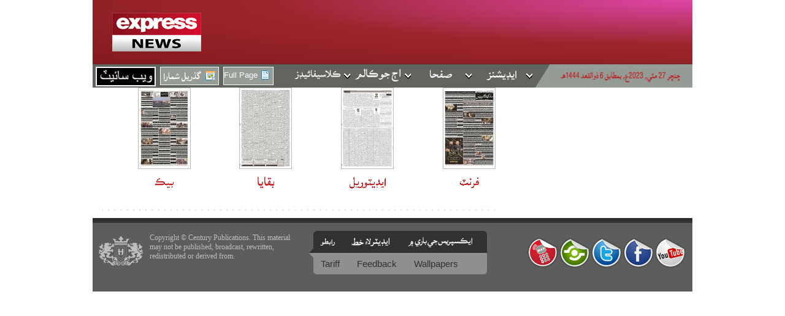

--- FILE ---
content_type: text/html; charset=utf-8
request_url: https://epaper.sindhexpress.com.pk/epaper/thumbnails.aspx?Issue=NP_HYD&Page=Editorial010&Date=20230527&Pageno=2
body_size: 9443
content:

<!DOCTYPE html PUBLIC "-//W3C//DTD XHTML 1.0 Transitional//EN" "http://www.w3.org/TR/xhtml1/DTD/xhtml1-transitional.dtd">

<html xmlns="http://www.w3.org/1999/xhtml">
<head>
    <meta http-equiv="Content-Type" content="text/html; charset=iso-8859-1" />
    <meta http-equiv="X-UA-Compatible" content="IE=EmulateIE8" />
    
    <link type="text/css" rel="stylesheet" href="/css/express.css?v=0.9" />
    <link type="text/css" rel="stylesheet" href="/css/overrides.css?v=2.6" />
    <link type="text/css" rel="stylesheet" href="/css/calendar.css?v=0.9" />
    <link rel="stylesheet" type="text/css" href="/css/chromestyle.css?v=1.0" />
    <script type="text/javascript" src="/js/chrome.js?v=0.9"></script>
    
    <script type="text/javascript" src="/js/express.js?v=0.9"></script>
    <script type="text/javascript" src="/js/calendar.js?v=0.91"></script>
    <script type="text/javascript" src="/js/loadCalendar.js?v=0.8"></script>
    
    <script type="text/javascript">
    function open_window(url) {
	    mywin = window.open(url,"win",'toolbar=0,location=0,directories=0,status=0,menubar=0,width=520,height=350');
    }
    </script>

    <script type="text/JavaScript">
    <!--
    var win=null;

    function MM_swapImgRestore() { //v3.0
      var i,x,a=document.MM_sr; for(i=0;a&&i<a.length&&(x=a[i])&&x.oSrc;i++) x.src=x.oSrc;
    }



    function MM_preloadImages() { //v3.0
      var d=document; if(d.images){ if(!d.MM_p) d.MM_p=new Array();
        var i,j=d.MM_p.length,a=MM_preloadImages.arguments; for(i=0; i<a.length; i++)
        if (a[i].indexOf("#")!=0){ d.MM_p[j]=new Image; d.MM_p[j++].src=a[i];}}
    }

    function MM_findObj(n, d) { //v4.01
      var p,i,x;  if(!d) d=document; if((p=n.indexOf("?"))>0&&parent.frames.length) {
        d=parent.frames[n.substring(p+1)].document; n=n.substring(0,p);}
      if(!(x=d[n])&&d.all) x=d.all[n]; for (i=0;!x&&i<d.forms.length;i++) x=d.forms[i][n];
      for(i=0;!x&&d.layers&&i<d.layers.length;i++) x=MM_findObj(n,d.layers[i].document);
      if(!x && d.getElementById) x=d.getElementById(n); return x;
    }

    function MM_swapImage() { //v3.0
      var i,j=0,x,a=MM_swapImage.arguments; document.MM_sr=new Array; for(i=0;i<(a.length-2);i+=3)
       if ((x=MM_findObj(a[i]))!=null){document.MM_sr[j++]=x; if(!x.oSrc) x.oSrc=x.src; x.src=a[i+2];}
    }
    //-->
    </script>
    <script type="text/javascript">
    <!--

    function HighLightElement(ob,type,brwsr) {
	    var total2Highlight;var divID;
	    divID=ob.id;
	    total2Highlight=(document.getElementsByName(ob.id).length);
	    if (total2Highlight > 1) {
		    if (brwsr == 'ie') {
			    for(var mycount=0;mycount<total2Highlight;mycount++) {
				    oldackgroung=document.getElementsByName(divID).item(mycount).style.background;
				    oldfilter=document.getElementsByName(divID).item(mycount).style.filter;
				    if (type == "art") {
					    document.getElementsByName(divID).item(mycount).style.background="red";
				    } else {
					    document.getElementsByName(divID).item(mycount).style.background="blue";
				    }
				    document.getElementsByName(divID).item(mycount).style.filter="progid:DXImageTransform.Microsoft.Alpha( Opacity=25 ,FinishOpacity=0, Style=0)";
			    }
		    } else {
			    for(var mycount=0;mycount<total2Highlight;mycount++)
				    document.getElementsByName(divID).item(mycount).style.border="solid red 2px";
		    }
	    } else {
		    if (brwsr == 'ie') {
			    oldackgroung=document.getElementsByName(divID).item(mycount).style.background;
			    oldfilter=document.getElementsByName(divID).item(mycount).style.filter;
			    if (type =="art") 
				    ob.style.background='red';
			    else
				    ob.style.background='blue';
			    ob.style.filter="progid:DXImageTransform.Microsoft.Alpha( Opacity=25 ,FinishOpacity=0, Style=0)";
		    } else {
    				
				    var mycount=0;
				    if (type == "art") 
					    document.getElementsByName(divID).item(mycount).style.border="solid red 2px";
				    else 
					    document.getElementsByName(divID).item(mycount).style.border="solid blue 2px";
		    }	
	    }
    }

    function ClearElement(ob,brwsr) {
	    var total2Highlight
	    var divID
	    divID=ob.id;
	    total2Highlight=(document.getElementsByName(ob.id).length);
	    if (total2Highlight > 1) {
		    if (brwsr == 'ie') {
			    for(var mycount=0;mycount<total2Highlight;mycount++) {
				    document.getElementsByName(divID).item(mycount).style.background=oldackgroung;
				    document.getElementsByName(divID).item(mycount).style.filter=oldfilter;
			    }
		    } else {
			    for(var mycount=0;mycount<total2Highlight;mycount++) 
				    document.getElementsByName(divID).item(mycount).style.border="solid white 0px";	
		    }
	    } else {
		    if (brwsr == 'ie') {
			    ob.style.background=oldackgroung;
			    ob.style.filter=oldfilter;
		    } else {
			    document.getElementsByName(divID).item(mycount).style.border="solid white 0px";
		    }
	    }
    }

    function MM_reloadPage(init) {  //reloads the window if Nav4 resized
      if (init==true) with (navigator) {if ((appName=="Netscape")&&(parseInt(appVersion)==4)) {
        document.MM_pgW=innerWidth; document.MM_pgH=innerHeight; onresize=MM_reloadPage; }}
      else if (innerWidth!=document.MM_pgW || innerHeight!=document.MM_pgH) location.reload();
    }
    MM_reloadPage(true);
    //-->
    </script>
    <script language="JavaScript" type="text/JavaScript">
    <!--
    function MM_openBrWindow(theURL,winName,features) { //v2.0
      window.open(theURL,winName,features);
    }
    //-->
    </script>
    <script language="JavaScript" type="text/JavaScript">
    <!--
    function MM_preloadImages() { //v3.0

      var d=document;
	    if(d.images) {
		    if(!d.MM_p) d.MM_p=new Array();
        var i,j=d.MM_p.length,a=MM_preloadImages.arguments; for(i=0; i<a.length; i++)
        if (a[i].indexOf("#")!=0) {
			    d.MM_p[j]=new Image; d.MM_p[j++].src=a[i];
		    }
	    }
    }
    //-->
    </script>    
    

    <title>Epaper :: Daily Express</title>
    

<!--________________________popup ___________________-->
<link rel="stylesheet" type="text/css" href="/css/sitepopup.css" />
    <script type="text/javascript" src="https://ajax.googleapis.com/ajax/libs/jquery/1.4.2/jquery.min.js"></script>
    <script type="text/javascript" src="/js/popup_main.js"></script>
    
<script type="text/javascript">
    $(document).ready(function() {
        checkCookie();
    });     

      </script>



<script type="text/javascript">
    function getCookie(c_name) {
        var i, x, y, ARRcookies = document.cookie.split(";");
        for (i = 0; i < ARRcookies.length; i++) {
            x = ARRcookies[i].substr(0, ARRcookies[i].indexOf("="));
            y = ARRcookies[i].substr(ARRcookies[i].indexOf("=") + 1);
            x = x.replace(/^\s+|\s+$/g, "");
            if (x == c_name) {
                return unescape(y);
            }
        }
    }

    function setCookie(c_name, value, exdays) {
        var c_value = escape(value);
        document.cookie = c_name + "=" + c_value;

    }

    function checkCookie() {
        var username = getCookie("popup");
        if (username != null && username != "") {
            closedOffersDialog('boxpopup');
        }
        else {
            openOffersDialog();
            setCookie("popup", username, 1);
        }
    }
</script>
<script async src="https://www.googletagmanager.com/gtag/js?id=UA-39127628-1"></script>
<script>
  window.dataLayer = window.dataLayer || [];
  function gtag(){dataLayer.push(arguments);}
  gtag('js', new Date());

  gtag('config', 'UA-39127628-1');
  gtag('config', 'G-NY4HKESPXV');
  gtag('config', 'G-ZPGGQY2YZD');
</script>

<script async src="https://securepubads.g.doubleclick.net/tag/js/gpt.js"></script>
<script>
   window.googletag = window.googletag || {cmd: []};
   googletag.cmd.push(function() {
	var mapping_lb = googletag.sizeMapping()
		.addSize([1024, 0], [[970,250],[970, 90], [728, 90], [320, 100], [320, 50]])
		.addSize([740, 0], [[728, 90], [320, 100], [320, 50]])
		.addSize([320, 0], [[320, 250] ,[320, 100] , [320, 50]])
		.addSize([0, 0], [320, 50])
		.build();

	var mapping_branding = googletag.sizeMapping()
		.addSize([1600, 0], [[160, 600], [120, 600]])
		.addSize([740, 0], [[160, 600], [120, 600]])
		.addSize([320, 0], [0,0])
		.addSize([0, 0], [0, 0])
		.build();
            
	googletag.defineSlot('/11952262/sindhepaper-lb-1', [970, 250], 'div-gpt-lb-1').addService(googletag.pubads())
		.defineSizeMapping(mapping_lb)
		.setTargeting("pos", "atf");
	
	googletag.defineSlot('/11952262/sindhepaper-lb-2', [970, 250], 'div-gpt-lb-2').addService(googletag.pubads())
		.defineSizeMapping(mapping_lb)
		.setTargeting("pos", "btf");

	 googletag.defineSlot('/11952262/sindhepaper-branding-1', [160, 600], 'div-gpt-branding-1').addService(googletag.pubads())
		.defineSizeMapping(mapping_branding)
		.setTargeting("pos", "atf");

	googletag.defineSlot('/11952262/sindhepaper-branding-2', [160, 600], 'div-gpt-branding-2').addService(googletag.pubads())
		.defineSizeMapping(mapping_branding)
		.setTargeting("pos", "atf");
           
	googletag.pubads().setTargeting('site', ['sindhepaper']);
	googletag.pubads().enableSingleRequest();
	googletag.pubads().collapseEmptyDivs(true);
	googletag.enableServices();
        });
    </script>



	    <!----------------------------------------------//-->
		<script async src="https://pagead2.googlesyndication.com/pagead/js/adsbygoogle.js"></script>
		<style>
    #menucontainer{
      position :relative;
    }
	
	#Express_MainContent_imgdiv img {
    height: 1667px;
    width: 1024px;
    margin-left: -26px;
    margin-top: -20px;
    margin-bottom: -25px;
}

.adsbygoogle-left, .adsbygoogle-right {
    margin-top: 197px;
}
		</style>

</head>
<body id="mybody">
<div class="row">
<div class="max-width-paper">
<div class="col-md-3 left-advt">

</div>
    <div id="container" class="col-md-6">
        
        

<div id="head">
    
	<div id="headLeftAd" class="left">
		<a href="/">
		    <img id="Express_Header1_logo" src="../i/ExpressnewsLogo.png?v=0.2" alt="Express News" style="border-width:0px;" />
		</a>
	</div>
	<!--	
	<div class="ad-leaderboard-container">
		<div id="ad-leaderboard-top" class="ad-leaderboard"></div>
	</div>
	-->	
</div>


<!--object classid="clsid:d27cdb6e-ae6d-11cf-96b8-444553540000" 
codebase="http://fpdownload.macromedia.com/pub/shockwave/cabs/flash/swflash.cab" width="978" 
height="140" id="test1"> 
<param name="movie" value="../swf/banner.swf" />
<embed src="../swf/banner.swf" width="979" height="140" name="test1" 
type="application/x-shockwave-flash" pluginspage="http://www.adobe.com/go/getflashplayer" /></object-->
 
        <!-- <div id="Express_Rssfeed1_RSSContent">
    <div style="border-top: 3px solid #CCCCCC; width: 978px;" >
        <p class="feedHeader">
            <a style="text-decoration: none;" href="http://www.express.pk/videos"><font color="#000">
                ایکسپریس</font> <font color="#990000">لائیو اپ ڈیٹس</font></a>
        </p>
    </div>
    
    <div >
        
      
      
    </div>
</div>
 -->
        

<script type="text/javascript">
function NewWindow(mypage,myname,w,h,scroll,pos){
	scroll='yes';
	h=parseInt(h) + 80;
	w=parseInt(w)+40;
	if ((parseInt(h)>650)||(parseInt(w)>850))
	{
			scroll='yes';
	} 

	if(pos=="random"){LeftPosition=(screen.width)?Math.floor(Math.random()*(screen.width-w)):100;TopPosition=(screen.height)?Math.floor(Math.random()*((screen.height-h)-75)):100;}
	if(pos=="center"){LeftPosition=(screen.width)?(screen.width-w)/2:100;TopPosition=(screen.height)?(screen.height-h)/2:100;}
	else if((pos!="center" && pos!="random") || pos==null){LeftPosition=0;TopPosition=20}
	settings='width='+w+',height='+h+',top='+TopPosition+',left='+LeftPosition+',scrollbars='+scroll+',location=no,directories=no,status=no,menubar=no,toolbar=no,resizable=yes';
	win=window.open(mypage,myname,settings);
}
</script>

<div id="menucontainer" >
	<ul class="menu" id="leftmenu">
		
		<!-- <li id="home" title="Sunday Magazine">
			<a href="/epaper/sundaymag.aspx" >
				<img alt="Sunday Mag" src="../i/menu/sunday-mag.gif"/>
			</a>
		</li> -->
		
		<li id="home" title="Sindh Website">
			<a href="https://sindhexpress.com.pk/" target="_blank">
				<img alt="Sindh Website" src="https://i.tribune.com.pk/media/images/magazine+thumbs/website.jpg"/>
			</a>
		</li>
		<li id="archives" title="Past Issues">
			<a id="archivesLink" href="#" onclick="return false;" >
				
				<img alt="" class="tcalIcon" id="tcalico_cal" src="../i/menu/calendar.gif"/>
			</a>
			<input name="Express$Menu1$calInput" type="hidden" id="Express_Menu1_calInput" value="27-05-2023" />
		</li>
		
		<li id="Express_Menu1_thumbnails" class="thumbs" title="Thumbnails"><a href="/epaper/index.aspx?Issue=NP_HYD&Page=Editorial010&Date=20230527&Pageno=2">Full Page<img id="thumbsIcon" src="../i/menu/fullpage.gif"/></a></li>
	</ul>

	<span id="Express_Menu1_dateUrdu" class="date"><a href="/"> <img src="../images/20230527.jpg" width="235" height="30" /> </a></span>
	
	<div class="chromestyle" id="chromemenu">
		<ul>
		    <li><a href="#" rel="Express_Menu1_classified_pages" class="menulink classifieds" onclick="return false;"><img src="../i/classifieds.gif" width="100" height="34" alt="کلاسیفائیڈ" /></a></li>
			<li><a href="#" rel="Express_Menu1_columns" class="menulink columns" onclick="return false;"><img src="../i/columns.gif" width="100" height="34" alt="آج کے کالم" /></a></li>
			<li><a href="#" rel="Express_Menu1_pages" class="menulink pages" onclick="return false;"><img src="../i/pages.gif" width="100" height="34" alt="صفحات" /></a></li>
			<li class="editions"><a rel="Express_Menu1_editions" href="#" onclick="return false;" class="menulink"><img src="../i/editions.gif" width="100" height="34" alt="ایڈیشنز" /></a></li>
		</ul>
	</div>
	
	<!--1st drop down menu -->                                                   
	<div id="Express_Menu1_classified_pages" class="dropmenudiv"></div>
	<div id="Express_Menu1_columns" class="dropmenudiv"><a href=# onClick="NewWindow('/epaper/PoPupwindow.aspx?newsID=130980693&Issue=NP_HYD&Date=20230527','story','750','2381','0','center')" id="MMMenu0401094636_0_Item_00" class="MMMIFVStyleMMMenu0401094636_0" onmouseover="MM_swapImage('Image20','','../images/Mumtaz_Mangi.GIF',1)" onmouseout="MM_swapImgRestore()"><img   src="../images/Mumtaz_Mangi.GIF" name="Image20 "  width="178" height="27" border="0" id="Image20"/></a><a href=# onClick="NewWindow('/epaper/PoPupwindow.aspx?newsID=130980692&Issue=NP_HYD&Date=20230527','story','750','3341','0','center')" id="MMMenu0401094636_0_Item_01" class="MMMIFVStyleMMMenu0401094636_0" onmouseover="MM_swapImage('Image21','','../images/Allah_Bux_Rathor.GIF',1)" onmouseout="MM_swapImgRestore()"><img   src="../images/Allah_Bux_Rathor.GIF" name="Image21 "  width="178" height="27" border="0" id="Image21"/></a><a href=# onClick="NewWindow('/epaper/PoPupwindow.aspx?newsID=130980694&Issue=NP_HYD&Date=20230527','story','750','2416','0','center')" id="MMMenu0401094636_0_Item_02" class="MMMIFVStyleMMMenu0401094636_0" onmouseover="MM_swapImage('Image22','','../images/Yameen_Jatoi.GIF',1)" onmouseout="MM_swapImgRestore()"><img   src="../images/Yameen_Jatoi.GIF" name="Image22 "  width="178" height="27" border="0" id="Image22"/></a></div>
	<div id="Express_Menu1_pages" class="dropmenudiv"><a href="/epaper/index.aspx?Issue=NP_HYD&Page=Front_Page&Date=20230527&Pageno=1&View=1" class="MMMIFVStyleMMMenu0401094636_0D" onmouseover="MM_swapImage('Image20','','../images/goto/thumb_FrontPage.jpg',1)" onmouseout="MM_swapImgRestore()"><img   src="../images/goto/thumb_FrontPage.jpg" name="Image2thumb_FrontPage.jpg " width="178" height="27" border="0" id="Image2thumb_FrontPage.jpg" /></a><a href="/epaper/index.aspx?Issue=NP_HYD&Page=Editorial010&Date=20230527&Pageno=2&View=1" class="MMMIFVStyleMMMenu0401094636_0D" onmouseover="MM_swapImage('Image21','','../images/goto/thumb_Editorial.jpg',1)" onmouseout="MM_swapImgRestore()"><img   src="../images/goto/thumb_Editorial.jpg" name="Image2thumb_Editorial.jpg " width="178" height="27" border="0" id="Image2thumb_Editorial.jpg" /></a><a href="/epaper/index.aspx?Issue=NP_HYD&Page=Baqia004&Date=20230527&Pageno=3&View=1" class="MMMIFVStyleMMMenu0401094636_0D" onmouseover="MM_swapImage('Image22','','../images/goto/thumb_Baqia.jpg',1)" onmouseout="MM_swapImgRestore()"><img   src="../images/goto/thumb_Baqia.jpg" name="Image2thumb_Baqia.jpg " width="178" height="27" border="0" id="Image2thumb_Baqia.jpg" /></a><a href="/epaper/index.aspx?Issue=NP_HYD&Page=Back_Page&Date=20230527&Pageno=4&View=1" class="MMMIFVStyleMMMenu0401094636_0D" onmouseover="MM_swapImage('Image23','','../images/goto/thumb_BackPage.jpg',1)" onmouseout="MM_swapImgRestore()"><img   src="../images/goto/thumb_BackPage.jpg" name="Image2thumb_BackPage.jpg " width="178" height="27" border="0" id="Image2thumb_BackPage.jpg" /></a></div>
	<div id="Express_Menu1_editions" class="dropmenudiv editions"><a href="/epaper/Index.aspx?Issue=NP_HYD&Page=FRONT_PAGE&Date=20230527&Pageno=1&View=1" id="MMMenu0401094636_0_Item_A00" class="MMMIFVStyleMMMenu0401094636_0A" onmouseover="MM_swapImage('Image2A0','','../images/Hyderabad.jpg',1)" onmouseout="MM_swapImgRestore()"><img src="../images/Hyderabad.jpg" name="Image2A0" width="72" height="29" border="0" id="Image2A0" /></a></div>


</div>

<div style="position : relative; z-index : 98;">
	<div id="tcal"></div>
	<div id="tcalShade"></div>
</div>

<script type="text/javascript">
	cssdropdown.startchrome("chromemenu");
</script>

        
    
	<form name="aspnetForm" method="post" action="thumbnails.aspx?Issue=NP_HYD&amp;Page=Editorial010&amp;Date=20230527&amp;Pageno=2" id="aspnetForm">
<div>
<input type="hidden" name="__VIEWSTATE" id="__VIEWSTATE" value="/wEPDwUKMTgyNzE3MzY5Mg9kFgJmD2QWBgIFD2QWAmYPZBYCAgEPDxYCHghJbWFnZVVybAUdfi9pL0V4cHJlc3NuZXdzTG9nby5wbmc/[base64]/[base64]/[base64]/[base64]/[base64]/[base64]/[base64]/84qQ3xDckY1Aj3pce+A==" />
</div>

<div>

	<input type="hidden" name="__VIEWSTATEGENERATOR" id="__VIEWSTATEGENERATOR" value="DAF12040" />
	<input type="hidden" name="__EVENTVALIDATION" id="__EVENTVALIDATION" value="/wEWAgLv7biSBALxzttKFq9/GWBkaFoim01WADVcZdgNY0s=" />
</div>

        <div id="epaper">
			<table cellSpacing="0" cellPadding="0" width="100%">
				<tbody>
				<tr>
					<td class="epaper_border">
						<div id="Express_MainContent_Gallery"><TR></TR><td>&nbsp;&nbsp;</TD><td width="4"><table width="20%" cellspacing="0" cellpadding="0"><tr><td class="thumbsborder"><a href=Index.aspx?Issue=NP_HYD&Page=Back_Page&Date=20230527&Pageno=4><img src="../images/NP_HYD/20230527/20230527-NP_HYD-Back_Page_4-thumb.jpg" width="84" height="131" border="0" /></a></td></tr><tr><td><img src="../images/spacer.gif" width="1" height="8"/></td></tr><tr><td><div align="center"><a href=Index.aspx?Issue=NP_HYD&Page=Back_Page&Date=20230527&Pageno=4><img src="../images/titles/thumb_BackPage.jpg"  border="0"></a></div></tr></table><td>&nbsp;&nbsp;</TD><td width="4"><table width="20%" cellspacing="0" cellpadding="0"><tr><td class="thumbsborder"><a href=Index.aspx?Issue=NP_HYD&Page=Baqia004&Date=20230527&Pageno=3><img src="../images/NP_HYD/20230527/20230527-NP_HYD-Baqia004_3-thumb.jpg" width="84" height="131" border="0" /></a></td></tr><tr><td><img src="../images/spacer.gif" width="1" height="8"/></td></tr><tr><td><div align="center"><a href=Index.aspx?Issue=NP_HYD&Page=Baqia004&Date=20230527&Pageno=3><img src="../images/titles/thumb_Baqia.jpg"  border="0"></a></div></tr></table><td>&nbsp;&nbsp;</TD><td width="4"><table width="20%" cellspacing="0" cellpadding="0"><tr><td class="thumbsborder"><a href=Index.aspx?Issue=NP_HYD&Page=Editorial010&Date=20230527&Pageno=2><img src="../images/NP_HYD/20230527/20230527-NP_HYD-Editorial010_2-thumb.jpg" width="84" height="131" border="0" /></a></td></tr><tr><td><img src="../images/spacer.gif" width="1" height="8"/></td></tr><tr><td><div align="center"><a href=Index.aspx?Issue=NP_HYD&Page=Editorial010&Date=20230527&Pageno=2><img src="../images/titles/thumb_Editorial.jpg"  border="0"></a></div></tr></table><td>&nbsp;&nbsp;</TD><td width="4"><table width="20%" cellspacing="0" cellpadding="0"><tr><td class="thumbsborder"><a href=Index.aspx?Issue=NP_HYD&Page=Front_Page&Date=20230527&Pageno=1><img src="../images/NP_HYD/20230527/20230527-NP_HYD-Front_Page_1-thumb.jpg" width="84" height="131" border="0" /></a></td></tr><tr><td><img src="../images/spacer.gif" width="1" height="8"/></td></tr><tr><td><div align="center"><a href=Index.aspx?Issue=NP_HYD&Page=Front_Page&Date=20230527&Pageno=1><img src="../images/titles/thumb_FrontPage.jpg"  border="0"></a></div></tr></table><tr ><Td></TD><td width="84"><td><div align="center"><img src="../images/spacer.gif" width="1" height="17" /></tr><tr><td colspan="9"><div align="center">&nbsp;&nbsp;&nbsp;&nbsp;<img src="../images/thumb_separator.gif" width="641" height="2" /></div></td></tr><tr></tr></div>
					</td>
				</tr>
				<tr>
					<td><img height="8" src="../images/spacer.gif" width="1"></td>
				</tr>
			</table>
		</div>

	</form>			


        


		<div id="footer">
			<div id="footerCentury">
				<span>
					<img src="/i/footer/cen_logo_big.gif" alt="" />
				</span>
				
				<p id="footerCopyright">
					Copyright &copy Century Publications. This material may not be published, broadcast, rewritten, redistributed or derived from.
				</p>
			</div>
			
			
			<div id="footerLinks">
				<ul>
					<li>
						<a href="/epaper/ContactUs.aspx"> <img src="/i/footer/rabta.gif" alt="رابطہ" /> </a>
					</li>
					
					<li>
						<a href="/cdn-cgi/l/email-protection#99fcfdf0edf6ebd9eaf0f7fdf1fce1e9ebfceaeab7faf6f4b7e9f2" target="_blank"> <img src="/i/footer/editorMail.gif" alt="ایڈیٹر کی ڈاک" /> </a>
					</li>
					
					<li>
						<img src="/i/footer/aboutExpress.gif" alt="ایکسپریس کے بارے میں" />
					</li>
				</ul>
				
				<ul class="englishLinks">
					<li>
						<a href="/epaper/tariff.aspx"> Tariff </a>
					</li>
					
					<li>
						<a href="/epaper/feedback.aspx"> Feedback </a>
					</li>
					
					<li>
					    <a href="/epaper/wallpaper.aspx"> Wallpapers </a>
					</li>
				</ul>
				
			</div>
			
			<div id="footerShare">
				
				<a href="https://www.youtube.com/expresstelevision" target='_blank' title="Follow us on Youtube">
					<img src="/i/footer/youtube.gif?v=0.1" alt="Youtube" />
				</a>
				
				<a href="https://www.facebook.com/pages/Express-Interactive/152904740527" target='_blank' title="Follow us on Facebook">
				    <img src="/i/footer/facebook.gif?v=0.1" alt="Facebook" />
				</a>
				
				<a href="https://twitter.com/247express" target='_blank' title="Follow us on Twitter">
					<img src="/i/footer/twitter.gif?v=0.1" alt="Twitter" />
				</a>
				
				<!-- AddThis Button BEGIN -->
				<a class="addthis_button" href="http://www.addthis.com/bookmark.php?v=250&amp;pub=express" title="Share">
					<img src="/i/footer/share.gif?v=0.1" alt="Share" />
				</a>
				<script data-cfasync="false" src="/cdn-cgi/scripts/5c5dd728/cloudflare-static/email-decode.min.js"></script><script type="text/javascript" src="https://s7.addthis.com/js/250/addthis_widget.js#pub=express"></script>
				<!-- AddThis Button End -->
				
				<a href="http://express.com.pk/interactive/" target='_blank' title="Express Interactive">
					<img src="/i/footer/interactive.gif?v=0.1" alt=" " />
				</a>
				<!--
				<a href="/bankaymian/" title="Bankay Mian">
			        <img src="/i/footer/bankaymian.gif" alt="Bankay Mian" />
			    </a>
				-->
                
			</div>
		
		
		</div>

<div class="for-ad-leaderboard-top ad-loader" id="for-ad-leaderboard-top">	    
</div>

<div class="for-ad-leaderboard-bottom ad-loader" id="for-ad-leaderboard-bottom">	    	    
    <!-- Express_Urdu_FrontPage_Bottom_Leaderboard_728x90 -->
</div>

<script type="text/javascript">

  var _gaq = _gaq || [];
  _gaq.push(['_setAccount', 'UA-39127628-1']);
  _gaq.push(['_trackPageview']);

  (function() {
    var ga = document.createElement('script'); ga.type = 'text/javascript'; ga.async = true;
    ga.src = ('https:' == document.location.protocol ? 'https://ssl' : 'http://www') + '.google-analytics.com/ga.js';
    var s = document.getElementsByTagName('script')[0]; s.parentNode.insertBefore(ga, s);
  })();

</script>

    </div> 
	<div class="col-md-3 right-advt">
	
	</div>
	</div>
	</div>
<script defer src="https://static.cloudflareinsights.com/beacon.min.js/vcd15cbe7772f49c399c6a5babf22c1241717689176015" integrity="sha512-ZpsOmlRQV6y907TI0dKBHq9Md29nnaEIPlkf84rnaERnq6zvWvPUqr2ft8M1aS28oN72PdrCzSjY4U6VaAw1EQ==" data-cf-beacon='{"version":"2024.11.0","token":"d1154cb325564a5ba97530b9aa686e41","r":1,"server_timing":{"name":{"cfCacheStatus":true,"cfEdge":true,"cfExtPri":true,"cfL4":true,"cfOrigin":true,"cfSpeedBrain":true},"location_startswith":null}}' crossorigin="anonymous"></script>
</body>
</html>

--- FILE ---
content_type: text/css
request_url: https://epaper.sindhexpress.com.pk/css/express.css?v=0.9
body_size: 593
content:
/* CSS Document */

body {
	margin-left: 0px;
	margin-top: 0px;
	margin-right: 0px;
	margin-bottom: 0px;
}
.tableborder {
	border:1px solid #FFFFFF;
}
.searchboxborder {
	border:1px solid #CCCCCC;
}
.control {
	border: 1px solid #FFFFFF;
	color: #8A0000;
}
.latestnewsborder {
	border-left: 2px solid #C9C9C9;
	border-right: 2px solid #C9C9C9;
}
.p11white {
	font-family: Verdana, Arial, Helvetica, sans-serif;
	font-size: 11px;
	color: #FFFFFF;	
}
.errsummary {
	font-family: Verdana, Arial, Helvetica, sans-serif;
	font-size: 9px;
	color: #FF0000;	
}
.combo {
	border: 1px solid #8A0000;
	color: #8A0000;
	font-family: Arial, Helvetica, sans-serif;
	font-size: 10px;
}

.link_p11red:link {
	font-family: Verdana, Arial, Helvetica, sans-serif;
	font-size: 11px;
	color: #8A0000;
	text-decoration: none;
}
.link_p11red:visited 
{
	font-family: Verdana, Arial, Helvetica, sans-serif;
	font-size: 11px;
	color: #8A0000;
	text-decoration: none;
}
.link_p11red:hover 
{
	font-family: Verdana, Arial, Helvetica, sans-serif;
	font-size: 11px;
	color: #8A0000;
	text-decoration: none;
}
.epaperborder {
	border:1px solid #BFBFBF;
}
.p11verdanared {
	font-family: Verdana, Arial, Helvetica, sans-serif;
	font-size: 11px;
	color: #B94848;
}
.p11verdanaredbold {
	font-family: Verdana, Arial, Helvetica, sans-serif;
	font-size: 11px;
	color: #B94848;
	font-weight: bold;
}
.p11verdanagraycontrol {
	border: 1px solid #D7D7D7;
	font-family: Verdana, Arial, Helvetica, sans-serif;
	font-size: 11px;
	color: #B7B7B7;
}
.epaperleftborder {
	border-top:1px solid #C86464;
	border-right:1px solid #C86464;
	border-bottom:1px solid #C86464;	
}
.epaper_border {
	border:1px solid #B3B3B3;
}
.epaperrightborder {
	border-top:1px solid #C86464;
	border-left:1px solid #C86464;
	border-bottom:1px solid #C86464;	
}
.p10verdanaboldwhite {
	font-family: Verdana, Arial, Helvetica, sans-serif;
	font-size: 10px;
	color: #FFFFFF;
	font-weight: bold;	
}
.link_p11verdanared:link {
	font-family: Verdana, Arial, Helvetica, sans-serif;
	font-size: 11px;
	color: #B94848;
	text-decoration: none;
}
.link_p11verdanared:visited {
	font-family: Verdana, Arial, Helvetica, sans-serif;
	font-size: 11px;
	color: #B94848;
	text-decoration: none;
}
.link_p11verdanared:hover {
	font-family: Verdana, Arial, Helvetica, sans-serif;
	font-size: 11px;
	color: #B94848;
	text-decoration: none;
}
.link_p11verdanaredro:link {
	font-family: Verdana, Arial, Helvetica, sans-serif;
	font-size: 11px;
	color: #B94848;
	text-decoration: none;
}
.link_p11verdanaredro:visited {
	font-family: Verdana, Arial, Helvetica, sans-serif;
	font-size: 11px;
	color: #B94848;
	text-decoration: none;
}
.link_p11verdanaredro:hover {
	font-family: Verdana, Arial, Helvetica, sans-serif;
	font-size: 11px;
	color: #B94848;
	text-decoration: underline;
}
.logintableborder {
		border:2px solid #A50000;
}
.loginpaperborder {
		border:1px solid #878787;
}
.p11verdanadarkred {
	font-family: Verdana, Arial, Helvetica, sans-serif;
	font-size: 11px;
	color: #A50000;
}
.textbox {
background-color: #FFFFFF;
border: 1px solid #B2B2B2;
font-size: 11px;
font-family: Verdana, Arial, Helvetica, sans-serif;
color: #9f9f9f;
}
.p9verdana {
	font-size: 9px;
	font-family: Verdana, Arial, Helvetica, sans-serif;
	color: #A50000;
}
.p11verdanawhitebold {
	font-size: 11px;
	font-family: Verdana, Arial, Helvetica, sans-serif;
	color: #FFFFFF;
	font-weight: bold;
}
.p15verdanawhite {
	font-size: 15px;
	font-family: Verdana, Arial, Helvetica, sans-serif;
	color: #FFFFFF;
}
.p15verdanawhitebold {
	font-size: 15px;
	font-family: Verdana, Arial, Helvetica, sans-serif;
	color: #FFFFFF;
	font-weight: bold;
}
.thumbsborder {
	border: 1px solid #BABABA;	
}
.p11verdanabold {
	font-size: 11px;
	font-family: Verdana, Arial, Helvetica, sans-serif;
	color: #FFFFFF;
	font-weight: bold;
}
.menu {
font-size: 11px;
font-family: Verdana, Arial, Helvetica, sans-serif;
color: #9f9f9f;
}
.borderupstate {
	border:1px solid #AA1C1C;
}
@media only screen and (min-width: 1024px){
	.max-width-paper {
		max-width: 998px;
		margin: 0 auto;
		position: relative;
	}
	.col-md-3.right-advt {
		position: absolute;
		right: -165px;
		top: 407px;
		}
		.col-md-3.left-advt {
		position: absolute;
		left: -165px;
		top: 407px;
		}
}
@media only screen and (max-width: 1024px)
{
	
    .col-md-3.left-advt,.col-md-3.right-advt{
        display:none;
    }
}

--- FILE ---
content_type: text/css
request_url: https://epaper.sindhexpress.com.pk/css/overrides.css?v=2.6
body_size: 4497
content:
#container:after {
  content:".";
  display:block;
  height:0;
  clear:both;
  visibility:hidden;
}

body {
	text-align: center;
	min-width: 990px;
}
#container {
  text-align: left;
  width: 978px;
  margin-left: auto;
  margin-right: auto;
  /*font-family:'Gill Sans','Gill Sans MT','Ikarius ADF',Candara,Jara,'Trebuchet MS',sans-serif;*/
  font-family:Verdana,Arial,Helvetica,sans-serif;
  position:relative;
  display:block;
}

/*#content {
top:104px;
position : absolute;
}*/


#Express_MainContent_parentdiv
{
	position : relative;
	top : -40px;
	left : -38px;
	float : left;
}


/* Header */
#head {
	/* fallback image */
	background:url(../i/headerbg.gif?v=0.1);	
	/* MSIE */
    /*filter: progid:DXImageTransform.Microsoft.Gradient(StartColorStr='#9B262C', EndColorStr='#DF46A8', GradientType=1);
    -ms-filter: "progid:DXImageTransform.Microsoft.gradient (GradientType=1, startColorstr=#9B262C, endColorstr=#DF46A8)";	*/
	/* IE10 */  
	background: -ms-radial-gradient(right top, ellipse cover, #DF46A8 0%, #9B262C 50%, #841A1E 100%);  
	/* Mozilla Firefox */  
	background: -moz-radial-gradient(right top, ellipse cover, #DF46A8 0%, #9B262C 50%, #841A1E 100%);  
	/* Opera */  
	background: -o-radial-gradient(right top, ellipse cover, #DF46A8 0%, #9B262C 50%, #841A1E 100%);  
	/* Webkit (Safari/Chrome 10) */  
	background: -webkit-gradient(radial, right top, 0, right top, 1020, color-stop(0, #DF46A8), color-stop(0.5, #9B262C), color-stop(1, #841A1E));  /* Webkit (Chrome 11+) */  background-image: -webkit-radial-gradient(right top, ellipse cover, #DF46A8 0%, #9B262C 50%, #841A1E 100%);  
	/* Proposed W3C Markup */  
	background: radial-gradient(right top, ellipse cover, #DF46A8 0%, #9B262C 50%, #841A1E 100%);
	
	border-bottom: 1px solid #692222;	
	margin: 0 auto;
	padding:3px 7px 11px;
/*	width: 964px; */
	height : 90px;
	white-space:nowrap;
/*	float:left;*/
}
/*#head {
	position:absolute;
	top:0;
}*/
#head .left 
{
	float:left;
	margin:0px 25px;
}
#head .right
{
	float:right;
	height:90px;
	width:728px;
}

#headLeftAd img
{
	border:none;
}

#menucontainer {
	background:#62645F;
	width:978px;
}

#menucontainer:after {
	content:".";
	display:block;
	height:0;
	clear:both;
	visibility:hidden;
}

#head div a {
	/*margin:0 30px;*/
}

#epaper {
	float : left;
	text-align:right;
	margin : 0;
}

.clear {
	font-size:0;
	line-height:1;
	height:0;
	clear:both;
	padding:0;margin:0;
}


/* MENU SYTLES */
#leftmenu {
	float:left;
	padding-left : 5px;
}

.thumbs a {
	width : 80px;
}
#archives a, ul#leftmenu li.thumbs a{
	color:#fff ;
	padding:4px 0 2px ;
	margin:4px 5px 0px 0px ;
	height:22px;
	font-size:13px;
	cursor:pointer;
	border:solid 1px white;
	background-color:#969D96;
}

#archivesLink
{
	width : 90px;
	background : #969D96 url(/i/menu/archives.jpg) no-repeat 1px 2px;
}

ul#leftmenu li a {
	padding-left:2px;
	padding-right:2px;
}
#leftmenu #home a {
	padding:0;
}

li#home a
{
	color:#fff ;
	margin:4px 5px 0px 0px ;
	border:solid 1px white;
	background-color:#969D96;
}

li#home a img
{
	border : none;
}

li#home a:hover, li#archives a:hover, ul#leftmenu li.thumbs a:hover {
	border-color : #9c1816;
	
}


#tcalico_cal {
	float : right;
	margin : 2px 3px 0 0;
	padding-bottom:3px;
}
#thumbsIcon{
	margin:1px 0px 3px 6px;
	vertical-align:middle;
}
ul.menu {
	list-style:none;
	margin:0;
	padding:0;
}
ul.menu a {
	display:block;
	color:#000;
	text-decoration:none;
}
ul.menu li {
	position:relative;
	float:left;
	margin-right:2px;
}
.menu a img {
	margin:0;
	padding:0;
	border:0;
}
.date { float:right; width:261px; height:38px; background:#969D96 url(../i/datebg.gif) no-repeat bottom left; text-align:right}
.date img { margin:4px 0 0 0; }
.date img { float:right; border : none;}
.dropmenudiv a {
/*height:23px;*/
}

/*
 These are temporary overrides until
 a more concrete overhaul happens
*/

.epaperborder {
background-color:#000!important;
border:1px solid #000!important;
}

.epaper_border {
	border:0;
}

div#Express_Menu1_columns img:hover, div#Express_Menu1_pages img:hover, div#Express_Menu1_editions img:hover {
border-right:3px solid red!important;
}

#Express_MainContent_imgdiv {
	overflow : hidden;
	width : 988px;
	position : relative;
	top : 0;
	left : 0;
}

#Express_MainContent_imgdiv img {
	height : 1667px;
	width : 1024px;
	margin-left:-28px;
	margin-top : -35px;
	margin-bottom : -25px;
}
* html #Express_MainContent_imgdiv img {
	margin-left:-28px;
}

div.userNotice 
{
	width : 978px;
	margin-top : 3px;
	text-align:center;
	background-color : #FEFFBE;
	border-color : #DDDD99;
	border-style:solid none;
	border-width:1px 0;
	font : normal 12px verdana;
}

/*/////////////////////////////////////////////////////////////////////////////////////
//////////////////////////// Thumbnail at bottom of page //////////////////////////////
/////////////////////////////////////////////////////////////////////////////////////*/

div#pageThumbnails
{
	float : left;
	width : 978px;
	height : 140px;
	background-color : #ccc;
	text-align : center;
	margin : 0;
	padding : 10px 0;
}

#pageThumbnails .previousPageArrow
{
	float : left;
	background : #ccc url(/i/footer/leftarrow-light.gif) no-repeat left 35px;
}

#pageThumbnails .previousPageArrow:hover
{
	background : #ccc url(/i/footer/leftarrow.gif) no-repeat left 35px;
}

#pageThumbnails .nextPageArrow
{
	float : right;
	background : #ccc url(/i/footer/rightarrow-light.gif) no-repeat right 35px;
}

#pageThumbnails .nextPageArrow:hover
{
	background : #ccc url(/i/footer/rightarrow.gif) no-repeat right 35px;
}

#pageThumbnails .nextPageArrow, #pageThumbnails .previousPageArrow
{
	height : 140px;
	width : 40px;	
	padding : 0 5px;
}

#pageThumbnails .previousPageArrow img, #pageThumbnails .nextPageArrow img
{
	height : 70px;
	width : 40px;
	margin : 35px 0;
	border : none;
}

div#pageThumbnails div.previous, div#pageThumbnails div.next
{
	width : 115px;
	background-color : #fff;
	height : 130px;
	padding : 5px 0;
	overflow : hidden;
}


div#pageThumbnails div.previous
{
	float : left;
}

div#pageThumbnails div.next
{
	float : right;
}

div#pageThumbnails div a
{
	color:#000000;
	font-style:normal;
	text-decoration:none;
}

div#pageThumbnails div.next img.thumbnailImage, div#pageThumbnails div.previous img.thumbnailImage
{
	border : none;
	width : 80px;		
}

div#pageThumbnails div.next img.titleImage, div#pageThumbnails div.previous img.titleImage
{
	border : none;
}

/*/////////////////////////////////////////////////////////////////////////////////////
///////////////////////////////////////// FOOTER  /////////////////////////////////////
/////////////////////////////////////////////////////////////////////////////////////*/

div#footer
{
	float : left;
	width : 978px;
	margin-bottom : 10px;
	padding-top: 20px;
	background : url(../i/footer/footer_bg.gif);
	height:100px;
}



div#footer div
{
	padding : 0 10px;
}

div#footer a
{
	text-decoration : none;
}

div#footerCentury
{
	float : left;
	width : 320px;
}

#footerCentury span
{
	display: inline-block;
    float: left;
    margin-right: 10px;
    margin-top: 10px;

}

#footerCentury #footerCopyright
{
	font : normal 12px verdana;
	color : #BEBEBE;
	margin: 0 auto;
	width:237px;
	float:right;
	margin-top:5px;
}

p#Copyright1_footerCopyright
{
	font-size : 11px;
	margin-left:12px;
} 


div#footer div#footerLinks
{
	width : 275px;
	float : left;
	margin-left : 10px;
	background : url(../i/footer/bg_box.gif) no-repeat scroll top;
	padding-bottom:10px;
}

#footerLinks ul
{
	padding : 0;
	margin : 5px 0 0;
	width : 283px; 
}

#footerLinks ul li
{
	padding : 0 10px;
	display : inline;
	text-align: right; 
}

#footerLinks ul li, #footerLinks ul li a
{
		font-size : 15px;
		line-height : 22px;
		color : #323030;
}

#footerLinks ul.englishLinks li
{
	padding : 0 12px;
}

#footerLinks ul.englishLinks li a:hover
{
	color : #fff;
}

#footer div#bankay-link
{
	float:left;
	padding-right:0;
	margin-left:8px;
}
#bankay-link a
{
	display:inline-block;
	padding-top:1px;
}

div#footerShare
{
	float : right;
	margin-top:10px;
}

#footerShare a
{
	float : right;
}

#footer a img
{
	border : none;
}

/* Thumbnail Images */
div#thumbnailImages
{
	height : 72px;
	width : 978px;
	margin-left : 8px;
	
}


div#thumbnailImages ul
{
	float : left;
	list-style-image:none;
	list-style-position:outside;
	list-style-type:none;
	padding : 0;
	margin : 0;
	height : 72px;
}

div#thumbnailImages ul li
{
	float : left;
	margin : 2px;
	height : 68px;
}

div#thumbnailImages ul li a img
{
	border : thin solid red;
	width : 55px;
}

/*
	feedback page
*/

div#feedbackContainer
{
 width : 978px;
 height : 550px;
 float : left;
 margin : 5px 0 10px 0;
}


div#feedbackContainer div#feedbackLeftPlaceholder
{
 float : left;
 width : 30%;
 height : 90%;
}

/* feedback center container */

div#feedbackContainer div#feedbackCenterPlaceholder
{
 float : left;
 width : 40%;
 height : 100%;
}

div#feedbackCenterPlaceholder p, input.btnSendmail, span.feedbackHeading
{
/*font-family:'Gill Sans','Gill Sans MT','Ikarius ADF',Candara,Jara,'Trebuchet MS',sans-serif;*/
font-size:13px;
line-height:1.75em;
word-spacing:1.6px;
margin:0 0 0.5em;
}

input {
margin:1px 0 0;
}

input.txtName, input.txtEmail, .txtMessage {
padding:5px;
width:250px;
border:1px solid #BBBBBB;
overflow : auto;
}

input.txtName:focus, input.txtEmail:focus, .txtMessage:focus{border:1px solid #666; background-color : #e9e9e9;}

textarea.txtMessage
{ width : 300px; }

input, textarea{
-moz-border-radius-bottomleft:5px;
-moz-border-radius-bottomright:5px;
-moz-border-radius-topleft:5px;
-moz-border-radius-topright:5px;
}

label {
color:#666666;
font-weight:normal;
margin:0 0 0 10px;
}

input.btnSendmail
{
 background:#fff none repeat scroll 0 0;
 border-color:#CCCCCC #999999 #999999 #CCCCCC;
 border-style:solid;
 border-width:1px;
 margin:32px 0 0;
 padding:5px 10px;
}

input.btnSendmail:hover, input.btnSendmail:focus {
-moz-background-clip:border;
-moz-background-inline-policy:continuous;
-moz-background-origin:padding;
background:#e9e9e9 none repeat scroll 0 0;
}




div#feedbackContainer div#feedbackRightPlaceholder
{
 float : right;
 width : 30%;
 height : 100%;
}


span.feedbackHeading
{
	width : 978px;
	margin-bottom : 25px;
	text-align:center;
	background-color : #FEFFBE;
	border-color : #DDDD99;
	border-style:solid none;
	border-width:1px 0;
	float : left;
}



/* Contact Us */

#contactus
{
	float : left;
	width : 978px;
	height : 510px;
	text-align : right;
	margin : 30px 0;
}

#contactus div
{
	width : 60%; margin : 0 20%;
	background-color :#EBEBEB;
}

#contactus_rabta
{
	height : 77px;
	border-bottom : thin solid #62645f;
}

#contactus_rabta img
{
	float : right;
	margin : 15px 10px;
}

#contactus_details 
{
	height : 400px;
	padding : 15px 0;
}

#contactus_details p
{
	font : normal 10px Arial;
	margin : 0;
}

#contactus_details div
{
	float : right;
	width : 49%;
	padding : 0 ;
	margin : 0;
	height : 50%;
}

#contactus_details div span
{
	float : right;
	padding-right : 5%;
	width : 95%;
	height : 112px;
}

#contactus_details div div
{
	float : right;
	padding : 4% 5%;
	height : auto;
	width : auto;
}

/* ///////////////////////////////////////////////////// */

/* Wallpapers */

#wallpapers 
{
width : 978px;
height : 620px;
margin : 20px 0;
}
#wallpapers ul
{

float : left;
margin : 0;
padding : 0;

}
#wallpapers ul li
{
display : inline;
float : left;
}

#wallpapers ul
{
	width : 958px;
	margin : 9px;
}
#wallpapers ul li
{
	width : 255px;
	margin:0 31px;
}
#wallpapers ul li div
{
	float : left;
}

.wallpaper_thumbnail
{
	background:#fff url(../i/wallpaper/screen.jpg) no-repeat top left;
	width : 100%;
	height : 190px;
}

.wallpaper_thumbnail img
{
	margin : 5px;
}

.wallpaper_links
{
	width : 100%;
	height : 115px;
}

.wallpaper_links h5 ,.wallpaper_links p
{
margin : 0;
padding : 0;
}

.wallpaper_links h5
{
margin : 10px 0;
}

.wallpaper_links p
{
font : normal 12px Arial;
float : left;
width : 80px;
margin : 2px;
text-align : center;
}

.wallpaper_links p a
{
	color : #dd272d;
}

.wallpaper_links p a:hover
{
	color : #375896;
}




/* ///////////////////////////////////////////////////// */

/* CSS for Classifieds widget */

.classifiedsWidget
{
	margin-top:5px;
	width:978px;
}
.classifiedsWidget iframe
{
	width:100%;
	height:110px;
}


/* Secondary News */

 

.secondaryNews
{
width:968px;
padding:4px 5px;
margin:5px 0 0;
background:#eee;
}
.secondaryNews a
{
border:1px solid transparent;
display:inline-block;
margin:0 4px;
}
.secondaryNews a:hover
{
border-color:red;
}
.secondaryNews img
{
border:none;
}

/* CSS for frontpage_bottom_leaderboard ad */
.ad-loader
{
	position:absolute;
	display:none;
	left:-1000px;
	top:-1000px;
}

.ad-leaderboard-container, .ad-leaderboard-bottom-container
{	
	display : none;	
}
.ad-leaderboard
{
	float: right;
	width:728px;
	height:90px;
	margin-top:4px;	
}

.ad-leaderboard-bottom-container
{	
	background-color: #f0f0f0;
    float: left;
    clear:both;
    height: 110px;
    margin: 0;
    padding: 0;
    text-align: center;
    width: 978px;
}

.ad-leaderboard-bottom
{	
	margin: 10px auto;
    text-align:center;	
	width:728px;
	height:90px;	
}
/* CSS for ad */

#Express_Rssfeed1_RSSContent {
	
	/*padding: 3px 4px 3px;*/
	width: 978;
	height:140;
	margin :0 auto;
	
}


.NormalLetter
{
	color:#014373; 
	text-decoration:none; 
	direction: rtl; 
	display: block; 
	font-size: 15px; 
	min-height: 60px; 
	line-height: 28px !important; 
	font-weight:bold; 
	text-align:right;
	font-family:Arial;
}

.feedHeader
{
	background: #F3F3F3; 
	border-bottom: 1px solid #A6A6A6;
    font-weight: bold; 
    margin: 0 0 0.25em; 
    text-align: right; 
    font-size: 22px; 
    padding: 5px 10px 5px 0; 
    font-family:Arial;
}

.feedImage
{
	width: 125;
	height:94;
	
}

--- FILE ---
content_type: text/css
request_url: https://epaper.sindhexpress.com.pk/css/sitepopup.css
body_size: 251
content:
body{
	/*background:url("glossymetal.jpg") repeat scroll left top transparent;*/
	
}

#wrapper{
	color:#000000;
	font-family:tahoma;
	font-size:14px;
	margin:0 auto;
	width:800px;
	margin-top:50px;
}

#wrapper a{
	cursor:pointer;
	font-size:15px;
	font-weight:bold;
	text-decoration:underline;
}

.box {
    background-color: #ffffff;
    color: #888888;
    height: 315px;
    left: 100%;
    /*padding: 20px;*/
    position: fixed;
    right: 30%;
    top: 40%;
    width: 455px;
    z-index: 101;
	border:5px solid #888888;
	/*border-radius:10px;
	-moz-border-radius:10px;*/
}

.overlay {
    background: #000000;
    bottom: 0;
    left: 0;
    position: fixed;
    right: 0;
    top: 0;
    z-index: 100;
	opacity:0.5;
}

a.boxclose {
    background: url("cancel.png") repeat scroll left top transparent;
    cursor: pointer;
    float: right;
    height: 26px;
    left: 15px;
    position: relative;
    top: -10px;
    width: 26px;
}


#contentpop
{
	width: 454px;  
	background: #FFFFFF url(/images/popup.jpg) no-repeat;
	margin: 0 auto; 
	font-size:14px;
	text-align: left;
	height:315px;
	
	}
	
	
	
	
	
	
	
	
#popUpDiv {
	position:absolute;
	background:url(../images/popup.jpg) no-repeat;
	width:454px;
	height:315px;
	z-index: 9002;
	/*display:block;*/
	
}

#popUpDiv a {
	position:relative;
	top:233px;
	left:120px;
	margin-right:35px;
	border:none;
}

--- FILE ---
content_type: application/x-javascript
request_url: https://epaper.sindhexpress.com.pk/js/popup_main.js
body_size: -97
content:
function openOffersDialog() {
	$('#overlay').fadeIn('fast', function() {
		$('#boxpopup').css('display','block');
        $('#boxpopup').animate({'left':'30%'},500);
    });
}


function closeOffersDialog(prospectElementID) {
	$(function($) {
		$(document).ready(function() {
		$('#' + prospectElementID).css('position', 'fixed');
			$('#' + prospectElementID).animate({'left':'-100%'}, 500, function() {
				$('#' + prospectElementID).css('position','fixed');
				$('#' + prospectElementID).css('left','100%');
				$('#overlay').fadeOut('fast');
			});
		});
	});
}

function closedOffersDialog(prospectElementID) {
    $(function($) {
      $(document).ready(function() {
          $('#' + prospectElementID).css('display', 'none');
            $('#' + prospectElementID).animate({ 'left': '-100%' }, 10, function() {
                $('#' + prospectElementID).css('position', 'fixed');
                $('#' + prospectElementID).css('left', '100%');
                $('#overlay').fadeOut('fast');
            });
        });
    });
}
